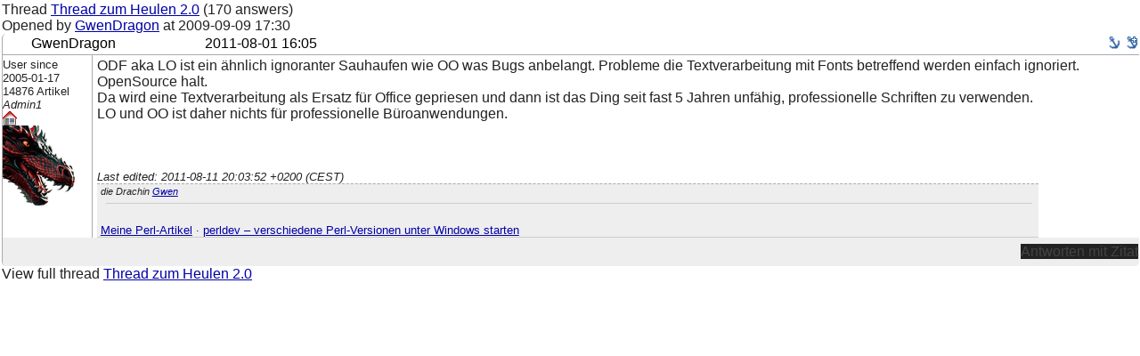

--- FILE ---
content_type: text/html; charset=utf-8
request_url: http://www.perl-community.de/bat/poard/message/150909
body_size: 2095
content:
<!DOCTYPE HTML PUBLIC "-//W3C//DTD HTML 4.01 Transitional//EN" "http://www.w3.org/TR/html4/loose.dtd">

<html>
<head>
<title>Thread zum Heulen 2.0 - #150909 (Sonstige Beiträge (auch Spaß und Sinnloses)) - Perl-Community.de</title>
<meta http-equiv="content-type" content="text/html; charset=utf-8">

<meta name="keywords" content="perl, perl forum, programmierung, hilfe, community, wiki, irc, perl6">





<link rel="shortcut icon" type="image/x-icon" href="/battie/favicon.ico">
<link rel="stylesheet" href="/battie/theme/default/layout.css" type="text/css" >
<link rel="stylesheet" href="/battie/theme/default/bbcode.css" type="text/css" >
<link rel="stylesheet" href="/battie/theme/default/color_default/global.css" type="text/css" >
<link rel="stylesheet" href="/battie/theme/default/switch_other.css" type="text/css" >
<script src="/battie/js/json2.js" type="text/javascript" ></script>

<!-- **** colour scheme stylesheet **** -->
<link rel="stylesheet" type="text/css" href="/battie/theme/default/color.css" >
    
<!-- css -->
<link rel="stylesheet" href="/battie/theme/default/poard.css"  type="text/css" >
<link rel="stylesheet" href="/battie/theme/default/source-highlight.css"  type="text/css" >

<link rel="stylesheet" href="/battie/theme/default/color_default/poard.css"  type="text/css" >

<!-- js -->
<script src="/battie/js/bbcode_buttons.js" type="text/javascript" ></script>
<script src="/battie/js/jquery-2.0.3.js" type="text/javascript" ></script>
<script src="/battie/js/poard.js" type="text/javascript" ></script>
<script src="/battie/js/userprefs.js" type="text/javascript" ></script>

<!-- rss -->
<link rel="alternate" type="application/rss+xml" title="Perl-Community.de-Forum - Artikel (abstracts)" href="/bat/poard/xml_messages_rss">
<link rel="alternate" type="application/rss+xml" title="Perl-Community.de-Forum - Artikel (full)" href="/bat/poard/xml_messages_rss?type=full">

<!-- user css -->


<style type="text/css">



</style>
<meta name="robots" content="index,noarchive">
<link rel="alternate" type="application/rss+xml" title="" href="https://www.perl-community.de/bat/blog/xml_rss" >
<script src="/battie/js/ajax.js" type="text/javascript" ></script>
<script type="text/javascript"><!--
function ajaxshow() {
var args = ajaxshow.arguments;
call_ajax('/bat?',args,"ajaxshow",args[2]);
}
document.write('<style type="text/css">span.javascript, div.javascript, td.javascript { visibility: visible; }</' + 'style>');
var theme = '/battie/theme/default';
var token = 't__';
--></script>

<!--[if IE 7]><style type="text/css">
div.code pre { padding-bottom: 1em; overflow-y: scroll }
</style><![endif]-->

</head>
<body>
<table class="outer_table" height="100%" width="100%" cellspacing="1" cellpadding="1" valign="top">
<tr>
<td class="inner_table" valign="top" colspan="2">
Thread <a href="/bat/poard/thread/14000#ms_150909">Thread zum Heulen 2.0</a>
(170 answers)
<br>
Opened by

<a href="/bat/member/642">GwenDragon</a>

at <span class="datetime" title="2009-09-09 17:30:06 +0200 (CEST)">2009-09-09 17:30</span>
<p />
<div class="posting posting_user_642 read_msg">
<div class="posting_headline posting_headline_">

<div class="author">

GwenDragon

</div>

<div class="posting_date"><a name="ms_150909">&nbsp;</a><span class="datetime" title="2011-08-01 16:05:17 +0200 (CEST)">2011-08-01 16:05</span></div>

<div class="anchor">
<a href="/bat/poard/thread/14000#ms_150909" title="Permanent link to message #150909 in thread"><img src="/battie/theme/default/theme_icons/anchor.png" alt="#150909" ></a>
<a href="/bat/poard/message/150909" title="Permanent link to message #150909"><img src="/battie/theme/default/theme_icons/anchor_plus.png" alt="#150909"></a>
</div>

</div>



<div class="author_info"><small>
User since<br>2005-01-17<br>
14876
Artikel<br>
<i>Admin1</i><br>


<a href="/cgi/battie_redir.pl?gwendragon.de"><img src="/battie/theme/default/homepage.gif" alt="[Homepage]"></a>


<br><img src="/battie/avatars/642_58d9cfde55c391de3de641ce19ec4020.png" alt="user image" >


</small></div>




<div class="posting_content">
ODF aka LO ist ein ähnlich ignoranter Sauhaufen wie OO was Bugs anbelangt. Probleme die Textverarbeitung mit Fonts betreffend werden einfach ignoriert. OpenSource halt.<br>
Da wird eine Textverarbeitung als Ersatz für Office gepriesen und dann ist das Ding seit fast 5 Jahren unfähig, professionelle Schriften zu verwenden.<br>
LO und OO ist daher nichts für professionelle Büroanwendungen.<br>
<br>
<br>



<br><small><i>Last edited: 2011-08-11 20:03:52 +0200 (CEST)</i></small>



<div class="signature"><small><i>die Drachin  <a href="https://de.wikipedia.org/wiki/Gwendolin#Herkunft_und_Bedeutung" rel="nofollow">Gwen</a></i></small> <br>
<hr><br>
<a href="https://labs.gwendragon.de/blog/?-tags=Perl" rel="nofollow">Meine Perl-Artikel</a> · <a href="https://labs.gwendragon.de/blog/Computer/Programmieren/Perl/perldev-batchdatei-entwickeln-verschiedene-perl-versionen-unter-windows" rel="nofollow">perldev – verschiedene Perl-Versionen unter Windows starten</a></div>


</div>

<div class="message_buttons" style="display: table;" align="right">

<span class="inactive_action">Antworten mit Zitat</span>










</div>



</div>

<p />
View full thread <a href="/bat/poard/thread/14000#ms_150909">Thread zum Heulen 2.0</a>

</td>
</tr>
</table>

</body></html>


--- FILE ---
content_type: text/css
request_url: http://www.perl-community.de/battie/theme/default/layout.css
body_size: 1824
content:
body, table {
    font-family: verdana,sans-serif;
}

body {
    font-family: verdana,sans-serif;
}
* { margin: 0em }
td { empty-cells:show }

.minimal {
    font-size: 70%;
}

table.outer_table {
    margin: 0em;
    padding: 0em;
    height: 100%;
    width: 100%;
}

ul.navig {
    list-style-type: none;
}
div.main_breadcrumb {
    font-size:      97%;
    margin-left:    12px;
    margin-top:     5px;
    margin-bottom:  5px;
}

div.header {
    min-height: 60px;
    margin-top:     0px;
    margin-left:    0px;
    margin-right:   0px;
    width: 100%;
    background-image:   url(../../img/bat_pink.gif);
    background-repeat:  no-repeat;
    background-position: 10px 5px;
}

div.navi_horizontal_container_top {
    margin-top:     30px;
    margin-left:    140px;
}
div.navi_horizontal_container {
    margin-right:   10px;
}

ul.navi_horizontal {
    overflow-x: auto;
    overflow-y: hidden;
    padding-left: 1.0em;
    margin-right: 0.5em;
    min-height: 1em;
    max-height: 3em;
}
ul.navi_vertical {
    margin-left: 0em;
    margin: 0em;
    padding: 0em;
}
ul.navi_vertical li {
    padding-left: 0.6em;
    margin: 0.2em;
    padding-top:    0.3em;
    padding-bottom: 0.6em;
border-radius: 5px;
}

ul.navi_horizontal li {
    padding-top: 0.3em;
    float: left;
    padding-left:  1.0em;
    padding-right: 1.0em;
    padding-bottom: 0.3em;
}
/*
ul.navig ul a {
    font-size: 85%;
    font-weight: normal;
}
*/
div.personal_nodelet > ul a {
    font-size: 85%;
    font-weight: normal;
}
ul.navig ul {
    list-style-type: none;
    margin: 0em;
    padding: 0em;
}
ul.navig ul li {
    border: none;
    margin: 0em;
    padding: 0em;
}
ul.navig li small a {
    font-weight: normal;
}

ul.navig table.chatterbox {
    font-size: 85%;
}

input, select {
    font-size: 85%;
}
input.image {
    background-color: transparent;
}

hr {
    margin: 0.5em;
}

a img{
    border: 0px;
    border-style: outset;
    border-width: 0px;
}

input.submit {
    font-weight: bold;
}

table.searchresults th {
    vertical-align: top;
    padding-bottom: 0.3em;
}
table.searchresults td {
    padding: 4px;
}
table.searchresults td.small {
    font-size: 92%;
}
table.searchresults td.excerpt {
    font-size: 87%;
}
table.searchresults td.thread {
    width: 30%;
}
table.searchresults td.delimiter {
    padding: 0px;
    height: 5px;
}

table.overview {
    padding: 0px;
    border-spacing: 1px;
}
table.overview td {
    padding: 4px;
    margin: 0px;
    vertical-align: top;
}
table.overview th {
    font-size: 110%;
    vertical-align: top;
    font-weight: normal;
    padding-bottom: 0.3em;
}

table.chatterbox td{
    border-left:   none;
    border-right:  none;
    border-bottom: none;
}

table.chatterbox tr.odd, div.chatterbox span{
    width: 100%;
    font-size: 90%;
}
table.chatterbox tr.odd, div.chatterbox a {
    font-size: 90%;
}
table.chatterbox tr.odd, div.chatterbox span.chat_action{
    font-weight: bold;
}
div.chatterbox_div {
    overflow: auto;
}


table.pager {
    font-size: 115%;
    font-weight: bold;
}
table.pager td {
    padding: 0.2em;
}
span.pager_inactive {
    padding: 0em 1em 0em 1em;
}
table.pager a {
    margin: 0em;
    padding: 0em 0.5em 0em 0.5em;
}

div.login_field {
    z-index: 666;
    display: none;
    position: absolute;
}

#breadcrumb ul {
    margin: 1em;
    padding: 0em;
}

#breadcrumb li {
    display: inline;
    margin-right: 2em;
    margin-left: 2em;
    margin-top: 0;
    font-weight: bold;
}

div.navi_links_div {
    margin-top: 0em;
    float: left;
    margin: 0em;
    margin-bottom: 0.8em;
    padding: 0em;
    width: 100%;
    margin-right: 0.0em;
}
div.navi_links_div > ul {
    margin: 0em;
    padding: 0em;
}

div.navi_links_div li {
    list-style-type: none;
    font-weight: bold;
    float: left;
    margin-left: 0.2em;
    margin-top:  0.2em;
    padding-right: 0.5em;
    padding-left:  0.5em;
    padding-top: 0.2em;
    padding-bottom: 0.2em;
}
div.navi_links_div ul li a {
    text-decoration: none;
    font-weight: normal;
}

table.powered_by {
    font-size: 85%;
    padding: 0em 0em 0em 0em;
    margin: 0em 0em 0em 0em;
}
table.powered_by img {
    vertical-align: middle;
}

div.functions {
    width: 65%;
    padding: 0.5em;
    margin-bottom: 0.3em;
}
div.functions_small {
    width: 30%;
}
div.functions a.action, div.functions div.action {
    float: left;
    margin: 0.2em;
}

div.page_options {
    width: 15em;
    font-size: 70%;
    padding: 0.5em;
    float: right;
}

div.thread_tools {
    width: 15em;
    font-size: 90%;
    padding: 0.5em;
    float: right;
}

div.description {
    padding: 0.5em;
	min-width: 200px;
	max-width: 80%;
}

div.thread_title {
margin-bottom: 0px;
    padding: 0.3em;
	min-width: 200px;
	max-width: 80%;
}

div.thread_description {
    padding: 0.3em;
    min-width: 200px;
    max-width: 80%;
    margin-bottom: 5px;
}

div.motd {
    font-size: 95%;
}
div.motd a {
    text-decoration: none;
}

div.message_div del {
    background-color: red;
}
div.message_div ins {
    background-color: #00ff00;
    text-decoration: none;
}

div.message_attachment {
    text-align: center;
    margin: 5px;
    float: left;
    border: 1px dotted grey;
    padding: 2px;
}

span.javascript, div.javascript, td.javascript {
    visibility: hidden;
}

a.icon_link {
    text-decoration: none;
}
a.icon_link > img {
    padding-right: 0.25em;
}

table.debug_inner, td.debug_inner, th.debug_inner {
    background: #111122;
    color: #eeeeee;
    font-family: Courier;
}
div.cell_error {
    background-color: #ffbbbb;
}
span.cell_okay {
    background-color: #bbffbb;
}
span.cell_deleted {
    background-color: #ffbbbb;
}
span.inactive_action {
    background-color: #222222;
    color: #444444;
}
table.powered_by {
    color: #dddddd;
    background-color: #000000;
}
a.unread {
    font-weight: bold;
}
.navi a {
    text-decoration: none;
}
table.overview a {
    text-decoration: none;
}
table.pager a {
    text-decoration: none;
}
ul.navig li a {
    text-decoration: none;
    font-weight: bold;
}
ul.navi_vertical li a {
    font-weight: normal;
}
.error {
    color: #ff0000;
}
.hint {
    color: #dd6000;
}
span.hint a {
    text-decoration: none;
    color: #dd6000;
}

span.tag, li.tag {
    margin: 0.1em;
    padding: 0.2em 0.4em 0.1em 0.4em;
    line-height: 1.8em;
}
span.tag a, li.tag a {
    text-decoration: none;
    padding: 1px 2px 1px 2px;
}
span.tag input {
    border: 1px solid grey;
    margin-left: 2px;
}
input[type='text'].tag {
    margin: 1px;
    padding: 2px;
}

select.tag_suggest {
    border: 1px solid grey;
}
div.tag_suggest > span.tag_suggest_active {
    background-color: black;
    color: white;
    cursor: pointer;
}

div.loadmore_header {
    background-color: #e8e8e8;
    border: 1px dotted #888888;
    padding: 2px;
}
a.new_pm {
    font-weight: bolder !important;
}

@media print {
	div.header, #left_navi, #top_navi, div.share_buttons, #poard_thread_tools, #poard_thread_functions, #footer {
		display: none;
	}
}


--- FILE ---
content_type: text/css
request_url: http://www.perl-community.de/battie/theme/default/bbcode.css
body_size: 858
content:
input.edit_button {
    padding: 0.1em 0.5em 0.1em 0.5em;
    border: 1px solid #888888;
}

cite {
    font-variant: small-caps;
    font-style: normal;
}

blockquote {
    border-left: 2px dotted #660033;
    border-bottom: 2px dotted #660033;
    border-top: 2px dotted #660033;
    margin-left: 0px;
    padding-left: 0px;
    padding-top: 0px;
    padding-bottom: 1ex;
    margin-top: .5ex;
    margin-bottom: .5ex;
    margin-right: 0px;
    padding-right: 0px;
}

blockquote > .date {
    float: right;
    font-size: smaller;
}

blockquote > cite {
    display: block;
    background-color: #ddddff;
    padding: 1px;
}

blockquote > div {
    padding-left: 1em;
}

.code pre {
    line-height: 1.3em;
    border: 1px solid #aaaaaa;
    font-size: 95%;
    font-family: "Courier New, Courier", Monospace;
    background-color: #ffffff;
    color: #3333aa;
}
span.minicode {
    border: 1px solid #cccccc;
    font-size: 95%;
    font-family: "Courier New, Courier", Monospace;
    background-color: #ffffff;
    color: #3333aa;
}

table.code th {
    background-color: #eeeeee;
    font-style: italic;
    color: #7777aa;
    padding: 0;
    padding-left: 10px;
    font-size: smaller;
    font-weight: normal;
    text-align: left;
}

/*
div.codebox {
      max-width:     99%;
      margin-top:-1px;
      margin-left:2.3em;
      padding-right:-3px;
      border: 1px solid #aaaaaa;
      overflow-x: auto;


    max-width: 90%;
    padding-left: 4px;
    padding-right: 2px;
    padding-top: 2px;
    padding-bottom: 2px;
    border: 1px solid #aaaaaa;
    float: left;
    overflow-x: auto;
}
div.code_container {
    overflow-y: auto;
}
*/

div.signature .code th {
    display: none;
}

/*
div.codelines {
    padding-top: 2px;
    padding-left: 1px;
    vertical-align: top;
    text-align: right;
    margin-right: 2px;
    float: left;
    clear: both;
}
div.codeheader {
    float: left;
    clear: both;
    background-color: #eeeeee;
    font-style: italic;
    color: #7777aa;
    padding: 0;
    padding-left: 10px;
    font-size: smaller;
    font-weight: normal;
    text-align: left;
}

div.codelines pre {
    color: #7777aa;
    border-right: none;
}
*/

span.magnifier {
    background-image:   url(search.png);
    background-repeat:  no-repeat;
    padding: 9px;
    background-position: 5px 5px; 
}

*.posting_content  ul {
    margin-left: 0.5em;
    padding-left:  2em;
}

    div.code_container{
      padding: 0em;
      margin:  0em;
      padding-right:2em;
      min-width:20em;
overflow-y: auto;
    }
    
    div.code_container *{
      margin: 0px;
      padding: 0px;
    }

    div.codeheader{
      clear: both;
      margin-bottom:2px;
    }

    div.codeheader > .content {
      background-color: #eeeeee;
      font-style: italic;
      color: #7777aa;
      font-size: smaller;
      font-weight: normal;
      text-align: left;
      padding-left: 10px;
    }

    div.codebox {
    padding-top: 2px;
    padding-bottom: 2px;
      max-width:     99%;
      margin-top:-1px;
    padding-left: 4px;
    padding-right: 2px;
      margin-left:2.3em;
      padding-right:-3px;
      border: 1px solid #aaaaaa;
      overflow-x: auto;
    }

    div.codelines {
    padding-top: 2px;
    padding-left: 1px;
      clear: both;
      float: left;
      width:2em;
text-align: right;
    }

    div.codelines pre {
      color: #7777aa;
      border: none;
    }



--- FILE ---
content_type: text/css
request_url: http://www.perl-community.de/battie/theme/default/color_default/global.css
body_size: 1409
content:
body {
    color: #222222;
    background: #ffffff;
}
table.outer_table {
    background-color: #ffffff;
}
a {
    color: #0000a8;
    text-decoration: underline;
}
a:hover {
    color: #000088;
    text-decoration: underline;
}
a:visited {
    color: #4444aa;
}
div.main_breadcrumb {
    color: #777777;
}
div.main_breadcrumb a {
    color: #777777;
    text-decoration: none;
}
div.main_breadcrumb a.last {
    color: #444444;
}
div.header {
    background-color: #abdeff;
    border-bottom:  1px solid #aaccdd;
}
div.navi_horizontal_container {
    background-image:url(verlauf_small.png);
    background-repeat: repeat-x;
    border-left: 1px solid #ccccff;
    border-right: 1px solid #ccccff;
}
ul.navi_vertical {
    background-color: white;
	/*
    background-color: #f0f0f0;
    border-right: 1px solid #cccccc;
	*/
}
ul.navi_vertical > li {
    background-color: #ddd;
	 background: -webkit-gradient(linear, left , right, from(#dddddd), to(#fff));
	 background: -webkit-linear-gradient(left, #dddddd 60%, #fff);
	 background: -moz-linear-gradient(right, #dddddd, #fff);
	 background: -o-linear-gradient(to left, #dddddd 60%, #ffffff);
         /* IE >= 10 */
         /* background: -ms-linear-gradient(left, #ffdddddd, #ffffffff, GradientType=1); */
         background: -ms-linear-gradient(left, #dddddd 60%, #ffffff); 
       
         background: linear-gradient(left, #dddddd 60%, #fff);
    /*
    background-image:url(../verlauf_h.png);
    background-repeat: repeat-y;
    border-bottom: 2px solid #ffffff;
    */
}
ul.navi_horizontal li {
    border-right: 1px solid #fff;
}
ul.navig li.navigation_active {
    border-top:    2px solid #8888ff;
    border-left:   2px solid #8888ff;
    border-right:  2px solid #6666ff;
    border-bottom: 2px solid #6666ff;
}
ul.navig a:hover, div.navi_links_div a:hover, table.pager a:hover, a.action:hover {
    background-color: #cccccc;
    color: #000000;
}
ul.navig input[type='text'] {
    border-bottom: 1px solid #cccccc;
    border-right: 1px solid #cccccc;
    border-left: 1px solid #aaaaaa;
    border-top: 1px solid #aaaaaa;
}
input, select {
    color: #111111;
    background: #eeeeee;
}
select.tag_suggest option {
    color: black;
    background: white;
}
option {
    background: #88aaff;
}
optgroup {
    background: #503060;
}
div.breadcrumb {
    background: #ccddff;
}
hr {
    border: 0px solid white;
    border-bottom:1px solid #cccccc;
}
.button {
    background: transparent; background-image: url(button.gif);
    background-repeat: no-repeat;
    background-position: center left;
    border-bottom: solid 1px #666666;
    border-right:  solid 1px #666666;
    color: #000000;
    margin-top:     2px;
    margin-bottom:  2px;
}
input.submit {
    color: #000000;
}
a.action, input.action_button {
    background-color: #eeeeee;
    color: #333333;
    border-top: 1px solid #bbbbbb;
    border-right: 1px solid #bbbbbb;
    border-bottom: 1px solid #aaaaaa;
    border-left: 1px solid #aaaaaa;
    text-decoration: none;
}
table.searchresults {
    background-color: #cccccc;
}
table.searchresults th {
    background-color: #e0e0e0;
    color: #3333ff;
    font-size: 110%;
    font-weight: normal;
}
table.searchresults td {
    background-color: #f6f6f6;
}
table.searchresults td.excerpt {
    color: #444444;
}
table.searchresults td.delimiter {
    background-color: #e0e0e0;
}
table.searchresults a {
    text-decoration: none;
}
table.searchresults td strong {
    color: #44aa00;
}
table.overview {
    background-color: #cccccc;
}
table.overview td {
    background-color: #f6f6f6;
}
table.overview td.light {
    background-color: #f6f6f6;
}
table.overview td.dark {
    background-color: #ebebeb;
}
table.overview th {
    background-color: #e6e6e6;
    color: #3333ff;
}
table.pager {
    background-color: #888888;
}
table.pager td {
    background-color: #eeeeee;
}
span.pager_inactive {
    border: 1px dotted #000000;
    color: #555555;
}
td.transparent {
    background-color: #0000ff;
    color: black;
    filter:alpha(opacity=50);
    opacity:0.5;
    -moz-opacity:0.5;
}
td.transparent_content {
    background: #eeeeee;
    -moz-opacity: 1;
    opacity: 1;
    border-top:   3px solid #000000;
    border-left:  3px solid #000000;
    border-right:  2px solid #000000;
    border-bottom:2px solid #000000;
}
ul.star {
    list-style-image:url(star.gif);
}
div.navi_links_div {
    border-bottom: 1px solid #cccccc;
    background-color: #f0f0f0;
}
div.navi_links_div > ul {
    background-color: #999999;
}
div.navi_links_div li {
    border-right: 2px solid #ffffff;
}
table.powered_by {
    border: 2px solid #99ccff;
}
table.powered_by a, table.powered_by a:hover, table.powered_by a:visited {
    background-color: #000000;
    color: #ffffff;
}
div.functions {
    background-color: #ffeeee;
    border: 1px dotted #ff0000;
}
div.page_options {
    background-color: #eeffee;
    border: 1px dotted #00ca00;
}
div.thread_tools {
    background-color: #f8f8f8;
    border: 1px solid #b0b0b0;
}
div.description {
    background-color: #e8e8e8;
    border: 1px dotted #b0b0b0;
}
div.thread_title {
    background-color: #f8f8f8;
    border: 1px solid #b0b0b0;
}
div.thread_title span.title {
    margin: 5px;
    font-size: 120%;
    font-weight: bold;
}
div.thread_description {
/*
    background-color: #ffffff;
    border: 1px solid #cccccc;
*/
}
div.motd {
    border: 1px dotted #777777;
    color: #444444;
}
table.border_table {
    border-left:   1px solid #aaaaaa;
    border-right:  1px solid #aaaaaa;
    border-bottom: 1px solid #aaaaaa;
    border-top:    1px solid #aaaaaa;
}

span.tag, li.tag {
    background-color: #ddedfd;
    border-right:  1px solid grey;
    border-bottom: 1px solid grey;
}
input[type='text'].tag {
    background-color: #ddedfd;
    border-left:   1px solid grey;
    border-top:    1px solid grey;
}
span.tag:hover  {
    background-color: #aabddd;
}


--- FILE ---
content_type: text/css
request_url: http://www.perl-community.de/battie/theme/default/source-highlight.css
body_size: 260
content:
/* code highlighting options (Perl, PHP, ...) */
.comment {
  color:      #9A1900;
  font-style: italic;
  background-color: inherit;
}
.keyword {
  color:       #0000FF;
  font-weight: normal;
  background-color: inherit;
}
.string {
  color: #990000;
  background-color: inherit;
}
.type {
  color: #009900;
  background-color: inherit;
}
.symbol {
  color: #990000;
  background-color: inherit;
}
.cbracket {
  color:      #9A1900;
  /* font-style: italic; */
  background-color: inherit;
}
.function {
  color:      #000000;
  font-weight: normal;
  background-color: inherit;
}
.normal {
  color: #222222;
  background-color: inherit;
}
.number {
  color: #993399;
  background-color: inherit;
}
.preproc {
  color:      #000000;
  font-weight: normal;
  background-color: inherit;
}




--- FILE ---
content_type: text/css
request_url: http://www.perl-community.de/battie/theme/default/color_default/poard.css
body_size: 517
content:
table.message_table {
    background-color: #ffffff;
    border-bottom: 1px solid #888888;
    border-left:   1px solid #888888;
}

table.unread_msg, div.unread_msg {
    border-left: 2px solid #0000ff;
}
ul.message_tree {
    border-left: 1px dotted #88aaff;
}
ul.message_tree_last {
    border-left: 0px solid #ffffff;
}
ul.message_tree:hover {
    border-left: 1px solid #88aaff;
}
ul.message_tree_last:hover {
    border-left: 0px solid #ffffff;
}
table.posting_headline {
    background-color: #f0f0f0;
}
div.posting_headline_0, table.posting_headline_0 { background-color: #f0f0f0; }
div.posting_headline_1, table.posting_headline_1 { background-color: #e0e8f0; }
div.posting_headline_2, table.posting_headline_2 { background-color: #d0e0f0; }
div.posting_headline_3, table.posting_headline_3 { background-color: #c0d8f0; }
div.posting_headline_4, table.posting_headline_4 { background-color: #b0d0f0; }
div.posting_headline_5, table.posting_headline_5 { background-color: #a0c8f0; }
div.posting_headline_6, table.posting_headline_6 { background-color: #90c0f0; }
div.posting_headline_7, table.posting_headline_7 { background-color: #80b8f0; }
div.posting_headline_8, table.posting_headline_8 { background-color: #70b0f0; }
div.posting_headline_del, table.posting_headline_del { background-color: #bb9999; }

table.posting_headline a, td.posting_headline a {
    color: #003366;
}
td.posting_headline, th.posting_headline, div.posting_headline {
    color: #000000;
	/*
    background-color: #dddddd;
	*/
}
td.author_info {
    border-right: 1px dashed #aaaaaa;
}
td.posting_status {
    background-color: #eeeeee;
}
td.posting_content div.signature, div.posting div.signature {
    border-top: 1px dashed #aaaaaa;
    border-bottom: 1px solid #cccccc;
    background-color: #eeeeee;
}
label.board_label {
    color: #0000ff;
}
label.board_label_selected {
    color: #ff0000;
}
table.board_admin td.board_name {
    background-color: #eeeeee;
}
table.board_admin td.board_label {
    background-color: #eeeeee;
}
table.board_admin td.board_target {
    background-color: #dddddd;
}
ul.board_tree_last {
	/*
    border-left: 1px dotted #888888;
	*/
}
ul.board_tree {
/*
    border-left: 1px dotted #888888;
    border-bottom: 1px dotted #888888;
	*/
}



--- FILE ---
content_type: application/javascript
request_url: http://www.perl-community.de/battie/js/userprefs.js
body_size: 413
content:
function nodelet_toggle(what) {
    var el = document.getElementById('personal_nodelet');
    var el2 = document.getElementById('personal_nodelet_toggle');
    if (what == 'hide') {
        el.style.display = 'none';
        el2.style.display = 'inline';
    }
    else {
        el.style.display = 'inline';
        el2.style.display = 'none';
    }
}

my_call_nodelet = function() {
    document.getElementById('personal_nodelet').innerHTML = arguments[0];
}

function nodelet_add_url(theme_url, token, form) {
    var url = form.elements["nodelet.url"].value;
    var title = form.elements["nodelet.title"].value;
    var el = document.getElementById('personal_nodelet');
    el.innerHTML = '<img src="' + theme_url + '/wait.gif" width="50" height="10" alt="[wait]">';
    ajaxshow(
        ['ma__userprefs/personal_nodelet','submit.add__1','is_ajax__1','t__'+token,'nodelet.url__'+url,'nodelet.title__'+title ],
        [my_call_nodelet], 'POST' );
}



--- FILE ---
content_type: application/javascript
request_url: http://www.perl-community.de/battie/js/bbcode_buttons.js
body_size: 2195
content:

window.onload = function() {

// reguläre Ausdrücke
var liste 	= new RegExp(/\*([^*]+)/g);
var thread 	= new RegExp(/^http:\/\/.*\.perl-community\.de\/.*\/thread\/([\d]*)/);
var board 	= new RegExp(/^http:\/\/.*\.perl-community\.de\/.*\/board\/([\d]*)/);
var monks 	= new RegExp(/^http:\/\/perlmonks\.org\/.*node_id=([\d]*)/);
var url  	= new RegExp('^(http://|https://|www.|ftp://|mailto:).');

var help = {
liste: 'Listenformatierung!\n\nUm eine Liste zu erzeugen, markiere Text mit folgenden Format:\n\n* Liste\n*Liste\n*Liste',
url: 'Fügt eine Linkformatierung ein.',
noparse: 'Fügt einen Tag ein, innerhalb dessen BB-Code Tags nicht umgewandelt werden.'
};

// Elemente
var textarea = document.getElementsByTagName('textarea')[0];
var br = document.createElement("br");
if(!textarea || !br) return false;
	
var addTo = function(el) {br.parentNode.insertBefore(el, br);};
var group_margin = '1em';

// Zeilenumbruch einfügen
textarea.parentNode.insertBefore(br, textarea);
	
createButton(textarea, 'b', 'b', addTo);
createButton(textarea, 'i', 'i', addTo);
createButton(textarea, 's', 'strike', addTo);
createButton(textarea, 'tt', 'tt', addTo);
createButton(textarea, 'u', 'u', addTo);
createButton(textarea, 'Liste', 'liste', addTo);
createButton(textarea, 'noparse', null, addTo);
var morebutton = createButton(textarea, 'more', 'more', addTo);
morebutton.style.marginRight = group_margin;

createButton(textarea, 'Code', 'code', addTo);
createButton(textarea, 'Code(inline)', 'c', addTo);
createButton(textarea, 'Quote', 'quote', addTo);
createButton(textarea, 'Perl', 'perl', addTo).style.marginRight = group_margin;

createButton(textarea, 'Link', 'url', addTo);
createButton(textarea, 'msg', 'msg', addTo).title = 'Gib die Message-ID an';
createButton(textarea, 'thread', 'thread', addTo).title = 'Gib die Thread-ID an';
createButton(textarea, 'board', 'board', addTo).title = 'Gib die Board-ID an';
createButton(textarea, 'cpan search', 'cpan', addTo).title = 'Gib den Modulnamen für die CPAN-Suche an';
createButton(textarea, 'cpan modul', 'mod', addTo).title = 'Gib den Modulnamen für den CPAN-Link an';
createButton(textarea, 'pod', null, addTo).title = 'Gib die Perldoc-Seite für perldoc.perl.org an';
createButton(textarea, 'dist', null, addTo).title = 'Gib den Distributionsnamen für den CPAN-Direktlink an (z.B. Module-CoreList, mit Bindestrich!)';
createButton(textarea, 'wiki', null, addTo).title = 'Gib den WikiNamen an';
createButton(textarea, 'wikipedia', 'wp', addTo).style.marginRight = group_margin;


//createButton(textarea, 'perldoc', null, addTo).title = 'Gib den Bereich von PerlDoc an';

function createButton (element, text, tag, add) {
	if(!tag) tag = text;
	var button = document.createElement("input") || {};
	
    button.type = 'button';
	button.className = 'edit_button';
    button.value = text || '---';
    button.onclick = function() { insertTag(element, tag, this);  };
	if(add) add(button);
	if(help[tag]) button.title = help[tag];
	return button;
}

function insertTag(textarea, tag, button) {
    if(!textarea) return false;
	textarea.focus();
	
	function getSelection() {
		if(typeof document.selection != 'undefined') {
			var range = document.selection.createRange();
			return range.text;
		} else if(typeof textarea.selectionStart != 'undefined') {
			var start = textarea.selectionStart;
			var end = textarea.selectionEnd;
			return textarea.value.substring(start, end);
		}
		// Keine Funktion, um den ausgwählten Text zu ermitteln, verfügbar
		return window.prompt('Textinput:');
	}
    
	function insertText(t) {
		if(typeof document.selection != 'undefined') {
			
			var range = document.selection.createRange();
			range.text = t;
			if (t.length == 0) range.move('character', -1);
			else range.moveStart('character', t.length);
			
		} else if(typeof textarea.selectionStart != 'undefined') {
			
			var start = textarea.selectionStart;
			var end = textarea.selectionEnd;
			textarea.value = textarea.value.substr(0, start) + t + textarea.value.substr(end);
			var pos = start + t.length;
			textarea.selectionStart = pos;
			textarea.selectionEnd = pos;
			
		} else {
			textarea.value += t;
		}
	}
	
	// markierten Text ermitteln
	var t = getSelection();
	// Tagfunktion aufrufen
	var new_text = typeof TagList[tag] == 'function' ? 
		TagList[tag](tag, t, button) : 
		TagList.def(tag, t, button)
	;
	// Text einfügen
	insertText(new_text);
	return !!t;
}

/*
	insertTag.TagList
	Liste der Funktionen, die die BB Tags um den Text bauen
*/
var TagList = {
	wiki : function(tag, text, button) {
		if(!text) text = window.prompt(button.title);
		return this.def(tag, text, button);
	},
	wiki : function(tag, text, button) {
		if(!text) text = window.prompt(button.title);
		return this.def(tag, text, button);
	},
	perlmonk : function(tag, text, button) {
		if(!text) text = window.prompt(button.title);
		return this.def(tag, text, button, '=' + href);
	},
	perldoc : function(tag, text, button) {
		if(!text) text = window.prompt(button.title);
		return this.def(tag, text, button);
	},
	perl : function(tag, text, button) {
		var t = this.def('code', text, button, '=perl');
		button.value = button.value.replace(/code/, 'perl');
		return t;

	},
	liste: function(tag, t, button) {
		if(liste.test(t)){
			var ref = t.match(liste);
			var ret = '[list]';
			ref.forEach(function(el, i ){
				ret += '[*]' +el.substr(1);
			} );
			return ret + '[/list]';
		} else {
			alert(help.liste);
		}
		return t;
	},
	
	url: function(tag, t, button) {
		var text;
		var href;

		if(liste.test(t)){
			var ref = t.match(liste);
			var ret = '[list]';
			ref.forEach(function(el, i ){
				ret += '[*]' +el.substr(2);
			} );
			return ret + '[/list]';
			
		} else if(monks.test(t)){
			var ref = monks.exec(t);
			return '[perlmonks]' + ref[1] + '[/perlmonks]';
			
		} else if(board.test(t)){
			var ref = board.exec(t);
			return '[board]' + ref[1] + '[/board]';
			
		} else if( thread.test(t)  ) {
			var ref = thread.exec(t);
			return '[thread]' + ref[1] + '[/thread]';
		
		} else if( url.test(t)  ) {
			// Der Text ist ein Link
			href = t || window.prompt('URL eingeben:', '');
			text = window.prompt('Linktext eingeben:', '') || href;
			if (!url.test(href)) href = 'http://' + t;
		} else {
			// Der Text ist der Titel
			text = t || window.prompt('Linktext eingeben:', '');
			href = window.prompt('URL eingeben:', 'http://') || text;
			if (!url.test(href)) href = 'http://' + href;
		}
		return text && href ? this.def('url', text, button, '=' + href) :
		text ? text : '';
	},
	def: function(tag, t, b, attr) {
		// Wurde ein Text markiert => Tag drumherum
		var start = '[' + tag + (attr || '') + ']';
		var end = '[/' + tag + ']';
		if(t) return start + t + end;

		// kein markierter Text -> den Button kennzeichnen
		b.value = b.value.indexOf('/') > -1 ? b.value.substr(1) : '/' + b.value;
		return (b.value.indexOf('/') > -1) ? start : end;
	}
};

}; // END: anoyme Funktion



--- FILE ---
content_type: application/javascript
request_url: http://www.perl-community.de/battie/js/ajax.js
body_size: 2201
content:
var ajax = [];
function pjx(args,fname,method) {
 this.target=args[1];
 this.args=args[0];
 method=(method)?method:'GET';
 if(method=='post'){
method='POST';
}
 this.method = method;
 this.r=ghr();
 this.url = this.getURL(fname);
}
function formDump()
{
 var all = [];
 var fL = document.forms.length;
 for(var f = 0;f<fL;f++){
 var els = document.forms[f].elements;
 for(var e in els){
 var tmp = (els[e].id != undefined)? els[e].id : els[e].name;
 if(typeof tmp != 'string'){
continue;
}
 if(tmp){
 all[all.length]=tmp}
 }
 }
 return all;
}
function getVal(id) {
 if (id.constructor == Function ) {
 return id();
 }
 if (typeof(id)!= 'string') {
 return id;
 }
 var element = document.getElementById(id) || document.forms[0].elements[id];
 if(!element){
 alert('ERROR: Cant find HTML element with id or name: ' + id+'. Check that an element with name or id='+id+' exists');
 return 0;
 }
 if(element.type == 'select-one') {
 if(element.selectedIndex == -1) return;
 var item = element[element.selectedIndex];
 return item.value || item.text
 }
 if (element.type == 'select-multiple') {
 var ans = [];
 var k =0;
 for (var i=0;i<element.length;i++) {
 if (element[i].selected || element[i].checked ) {
 ans[k++]= element[i].value || element[i].text;
 }
 }
 return ans;
 }
 if(element.type == 'radio' || element.type == 'checkbox'){
 var ans =[];
 var elms = document.getElementsByTagName('input');
 var endk = elms.length;
 var i =0; for(var k=0;k<endk;k++){
 if(elms[k].type== element.type && elms[k].checked && elms[k].id==id){
 ans[i++]=elms[k].value;
 }
 }
 return ans;
 }
 if( element.value == undefined ){
 return element.innerHTML;
 }
else{
 return element.value;
 }
}
function fnsplit(arg) {
 var url="";
 if(arg=='NO_CACHE'){
return '&pjxrand='+Math.random()
}
 if((typeof(arg)).toLowerCase() == 'object'){
 for(var k in arg){
 url += '&' + k + '=' + arg[k];
 }
 }
else if (arg.indexOf('__') != -1) {
 arga = arg.split(/__/);
 // JS split works different from perl =(
 if (arga.length > 2) {
    arga[1] = arga.slice(1, arga.length).join('__');
 }

 // ++++ PATCH GwenDragon 2013-01-15 wg. undefined in IE8
 url += '&' + arga[0] +'=';
 if (arga[1] != undefined) url += encodeURIComponent(arga[1]);
 /* url += '&' + arga[0] +'='+ encodeURIComponent(arga[1]); */
 // ++++ PATCH GwenDragon 2013-01-15

 //arga = arg.split(/__/); url += '&' + arga[0] +'='+ escape(arga[1]);
 }
 else {
 var res = getVal(arg) || '';
if(res.constructor != Array){ res = [res] }
for(var i=0;i<res.length;i++) {
 url += '&args=' + encodeURIComponent(res[i]) + '&' + arg + '=' + encodeURIComponent(res[i]);
 //url += '&args=' + escape(res[i]) + '&' + arg + '=' + escape(res[i]);
 }
 }
 return url;
}
pjx.prototype = { send2perl : function(){
 var r = this.r;
 var dt = this.target;
 this.pjxInitialized(dt);
 var url=this.url;
 var postdata;
 if(this.method=="POST"){
 var idx=url.indexOf('?'); postdata = url.substr(idx+1);
 url = url.substr(0,idx);
 }
 r.open(this.method,url,true);
 ;
 if(this.method=="POST"){
 r.setRequestHeader("Content-Type", "application/x-www-form-urlencoded");
 r.send(postdata);
 }
 if(this.method=="GET"){
 r.send(null);
 }
 r.onreadystatechange = handleReturn;
 }, pjxInitialized : function(){}, pjxCompleted : function(){}, readyState4 : function(){
 //var rsp = unescape(this.r.responseText); /* the response from perl */
 var rsp = (this.r.responseText); /* the response from perl */
 var splitval = '__pjx__'; /* to split text */
 /* fix IE problems with undef values in an Array getting squashed*/
 rsp = rsp.replace(splitval+splitval+'g',splitval+" "+splitval);
 var data = rsp.split(splitval);
 dt = this.target;
 if (dt.constructor != Array) {
 dt=[dt]; }
 if (data.constructor != Array) {
 data=[data];
 }
 if (typeof(dt[0])!='function') {
     for ( var i=0; i<dt.length; i++ ) {
         var div = document.getElementById(dt[i]);
         if (div.type =='text' || div.type=='textarea' || div.type=='hidden' ) {
             div.value=data[i];
         } else{
             div.innerHTML = data[i];
         }
     }
 } else if (typeof(dt[0])=='function') {
//alert(data);
 dt[0].apply(this,data);
 }
 this.pjxCompleted(dt);
 }, getURL : function(fname) {
 var args = this.args;
 var url= 'fname=' + fname;
 for (var i=0;i<args.length;i++) {
 url=url + args[i];
 }
 return url;
 }
};handleReturn = function() {
 for( var k=0; k<ajax.length; k++ ) {
 if (ajax[k].r==null) {
 ajax.splice(k--,1); continue;
 }
 if ( ajax[k].r.readyState== 4) {
 ajax[k].readyState4();
 ajax.splice(k--,1); continue;
 }
 }
};
var ghr=getghr();
function getghr(){
 if(typeof XMLHttpRequest != "undefined") {
 return function(){
return new XMLHttpRequest();
} 
}
 var msv= ["Msxml2.XMLHTTP.7.0", "Msxml2.XMLHTTP.6.0", "Msxml2.XMLHTTP.5.0", "Msxml2.XMLHTTP.4.0", "MSXML2.XMLHTTP.3.0", "MSXML2.XMLHTTP", "Microsoft.XMLHTTP"];
 for(var j=0;j<=msv.length;j++){
 try {
 A = new ActiveXObject(msv[j]);
 if(A){
 return function(){
return new ActiveXObject(msv[j]);
}
 }
 } catch(e) { }
 }
 return false;
}function jsdebug(){
 var tmp = document.getElementById('pjxdebugrequest').innerHTML = "<br><pre>";
 for( var i=0; i < ajax.length; i++ ) {
 tmp += '<a href= '+ ajax[i].url +' target=_blank>' + decodeURI(ajax[i].url) + ' </a><br>';
 }
 document.getElementById('pjxdebugrequest').innerHTML = tmp + "</pre>";
}

function call_ajax() {
    var args = call_ajax.arguments;
    var url = args[0];
    if (url == '?') {
        url = '/' + url;
    }
    var a1 = args[1];
    for( var i=0; i<a1[0].length;i++ ) {
        a1[0][i] = fnsplit(a1[0][i]);
    }
    var name = args[2];
    var a3 = args[3];
    var l = ajax.length;
    ajax[l]= new pjx(a1,name,a3);
    ajax[l].url = url + ajax[l].url;
    ajax[l].send2perl();
}
